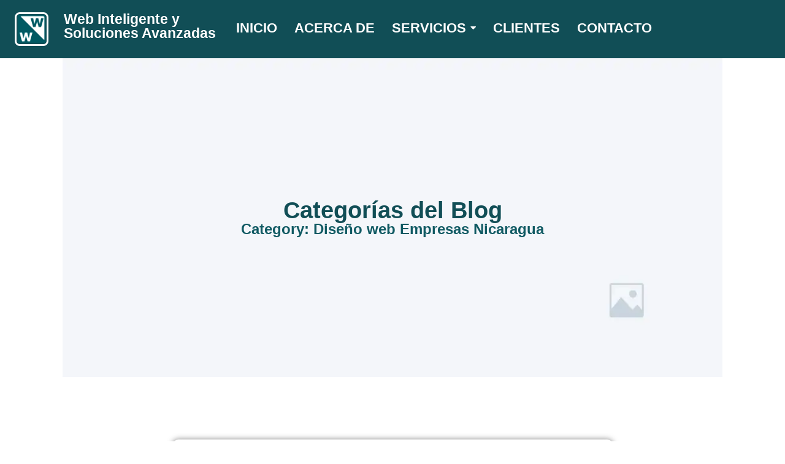

--- FILE ---
content_type: text/html; charset=UTF-8
request_url: https://winsaweb.com/es/category/diseno-web-nicaragua/diseno-web-empresas-nicaragua/
body_size: 12966
content:
<!doctype html>
<html lang="es-ES">
<head>
	<meta charset="UTF-8">
	<meta name="viewport" content="width=device-width, initial-scale=1">
	<link rel="profile" href="https://gmpg.org/xfn/11">
	<meta name='robots' content='index, follow, max-image-preview:large, max-snippet:-1, max-video-preview:-1' />
<link rel="alternate" href="https://winsaweb.com/category/diseno-web-nicaragua/diseno-web-empresas-nicaragua/" hreflang="en" />
<link rel="alternate" href="https://winsaweb.com/es/category/diseno-web-nicaragua/diseno-web-empresas-nicaragua/" hreflang="es" />

	
	<title>Diseño web Empresas Nicaragua Archives - WINSA Website Agency</title>
	<link rel="canonical" href="https://winsaweb.com/es/category/diseno-web-nicaragua/diseno-web-empresas-nicaragua/" />
	<meta property="og:locale" content="es_ES" />
	<meta property="og:locale:alternate" content="en_US" />
	<meta property="og:type" content="article" />
	<meta property="og:title" content="Diseño web Empresas Nicaragua Archives" />
	<meta property="og:description" content="Diseño web Empresas Nicaragua, páginas profesionales y de calidad." />
	<meta property="og:url" content="https://winsaweb.com/es/category/diseno-web-nicaragua/diseno-web-empresas-nicaragua/" />
	<meta property="og:site_name" content="WINSA Website Agency" />
	<meta property="og:image" content="https://winsaweb.com/wp-content/uploads/2024/04/WINSA-Web-Global-Agency.webp" />
	<meta property="og:image:width" content="1026" />
	<meta property="og:image:height" content="1283" />
	<meta property="og:image:type" content="image/webp" />
	<meta name="twitter:card" content="summary_large_image" />
	<script type="application/ld+json" class="yoast-schema-graph">{"@context":"https://schema.org","@graph":[{"@type":"CollectionPage","@id":"https://winsaweb.com/es/category/diseno-web-nicaragua/diseno-web-empresas-nicaragua/","url":"https://winsaweb.com/es/category/diseno-web-nicaragua/diseno-web-empresas-nicaragua/","name":"Diseño web Empresas Nicaragua Archives - WINSA Website Agency","isPartOf":{"@id":"https://winsaweb.com/es/agencia-de-servicios-de-sitios-web-digitales/#website"},"primaryImageOfPage":{"@id":"https://winsaweb.com/es/category/diseno-web-nicaragua/diseno-web-empresas-nicaragua/#primaryimage"},"image":{"@id":"https://winsaweb.com/es/category/diseno-web-nicaragua/diseno-web-empresas-nicaragua/#primaryimage"},"thumbnailUrl":"https://winsaweb.com/wp-content/uploads/2024/07/Agencia-de-Marketing-Digital-Nicaragua.webp","breadcrumb":{"@id":"https://winsaweb.com/es/category/diseno-web-nicaragua/diseno-web-empresas-nicaragua/#breadcrumb"},"inLanguage":"es"},{"@type":"ImageObject","inLanguage":"es","@id":"https://winsaweb.com/es/category/diseno-web-nicaragua/diseno-web-empresas-nicaragua/#primaryimage","url":"https://winsaweb.com/wp-content/uploads/2024/07/Agencia-de-Marketing-Digital-Nicaragua.webp","contentUrl":"https://winsaweb.com/wp-content/uploads/2024/07/Agencia-de-Marketing-Digital-Nicaragua.webp","width":1248,"height":702,"caption":"Agencia de Marketing Digital Nicaragua"},{"@type":"BreadcrumbList","@id":"https://winsaweb.com/es/category/diseno-web-nicaragua/diseno-web-empresas-nicaragua/#breadcrumb","itemListElement":[{"@type":"ListItem","position":1,"name":"Home","item":"https://winsaweb.com/es/agencia-de-servicios-de-sitios-web-digitales/"},{"@type":"ListItem","position":2,"name":"Diseño Web Nicaragua","item":"https://winsaweb.com/es/category/diseno-web-nicaragua/"},{"@type":"ListItem","position":3,"name":"Diseño web Empresas Nicaragua"}]},{"@type":"WebSite","@id":"https://winsaweb.com/es/agencia-de-servicios-de-sitios-web-digitales/#website","url":"https://winsaweb.com/es/agencia-de-servicios-de-sitios-web-digitales/","name":"WINSA Website Agency","description":"WINSA Website agency, SEO, Security, UX, quality, speed, 24/7 attention, we serve all kinds of projects, marketing, products and services. Leave everything in our hands.","publisher":{"@id":"https://winsaweb.com/es/agencia-de-servicios-de-sitios-web-digitales/#organization"},"alternateName":"Agencia de Diseño de Páginas Web WINSA","potentialAction":[{"@type":"SearchAction","target":{"@type":"EntryPoint","urlTemplate":"https://winsaweb.com/es/agencia-de-servicios-de-sitios-web-digitales/?s={search_term_string}"},"query-input":{"@type":"PropertyValueSpecification","valueRequired":true,"valueName":"search_term_string"}}],"inLanguage":"es"},{"@type":"Organization","@id":"https://winsaweb.com/es/agencia-de-servicios-de-sitios-web-digitales/#organization","name":"WINSA Website Agency","url":"https://winsaweb.com/es/agencia-de-servicios-de-sitios-web-digitales/","logo":{"@type":"ImageObject","inLanguage":"es","@id":"https://winsaweb.com/es/agencia-de-servicios-de-sitios-web-digitales/#/schema/logo/image/","url":"https://winsaweb.com/wp-content/uploads/2023/11/WINSA-Web-ico-55-55.png","contentUrl":"https://winsaweb.com/wp-content/uploads/2023/11/WINSA-Web-ico-55-55.png","width":55,"height":55,"caption":"WINSA Website Agency"},"image":{"@id":"https://winsaweb.com/es/agencia-de-servicios-de-sitios-web-digitales/#/schema/logo/image/"},"sameAs":["https://www.facebook.com/desarrollowebnicaragua"]}]}</script>
	


<style id='wp-img-auto-sizes-contain-inline-css'>
img:is([sizes=auto i],[sizes^="auto," i]){contain-intrinsic-size:3000px 1500px}
/*# sourceURL=wp-img-auto-sizes-contain-inline-css */
</style>
<style id='classic-theme-styles-inline-css'>
/*! This file is auto-generated */
.wp-block-button__link{color:#fff;background-color:#32373c;border-radius:9999px;box-shadow:none;text-decoration:none;padding:calc(.667em + 2px) calc(1.333em + 2px);font-size:1.125em}.wp-block-file__button{background:#32373c;color:#fff;text-decoration:none}
/*# sourceURL=/wp-includes/css/classic-themes.min.css */
</style>
<style id='global-styles-inline-css'>
:root{--wp--preset--aspect-ratio--square: 1;--wp--preset--aspect-ratio--4-3: 4/3;--wp--preset--aspect-ratio--3-4: 3/4;--wp--preset--aspect-ratio--3-2: 3/2;--wp--preset--aspect-ratio--2-3: 2/3;--wp--preset--aspect-ratio--16-9: 16/9;--wp--preset--aspect-ratio--9-16: 9/16;--wp--preset--color--black: #000000;--wp--preset--color--cyan-bluish-gray: #abb8c3;--wp--preset--color--white: #ffffff;--wp--preset--color--pale-pink: #f78da7;--wp--preset--color--vivid-red: #cf2e2e;--wp--preset--color--luminous-vivid-orange: #ff6900;--wp--preset--color--luminous-vivid-amber: #fcb900;--wp--preset--color--light-green-cyan: #7bdcb5;--wp--preset--color--vivid-green-cyan: #00d084;--wp--preset--color--pale-cyan-blue: #8ed1fc;--wp--preset--color--vivid-cyan-blue: #0693e3;--wp--preset--color--vivid-purple: #9b51e0;--wp--preset--gradient--vivid-cyan-blue-to-vivid-purple: linear-gradient(135deg,rgb(6,147,227) 0%,rgb(155,81,224) 100%);--wp--preset--gradient--light-green-cyan-to-vivid-green-cyan: linear-gradient(135deg,rgb(122,220,180) 0%,rgb(0,208,130) 100%);--wp--preset--gradient--luminous-vivid-amber-to-luminous-vivid-orange: linear-gradient(135deg,rgb(252,185,0) 0%,rgb(255,105,0) 100%);--wp--preset--gradient--luminous-vivid-orange-to-vivid-red: linear-gradient(135deg,rgb(255,105,0) 0%,rgb(207,46,46) 100%);--wp--preset--gradient--very-light-gray-to-cyan-bluish-gray: linear-gradient(135deg,rgb(238,238,238) 0%,rgb(169,184,195) 100%);--wp--preset--gradient--cool-to-warm-spectrum: linear-gradient(135deg,rgb(74,234,220) 0%,rgb(151,120,209) 20%,rgb(207,42,186) 40%,rgb(238,44,130) 60%,rgb(251,105,98) 80%,rgb(254,248,76) 100%);--wp--preset--gradient--blush-light-purple: linear-gradient(135deg,rgb(255,206,236) 0%,rgb(152,150,240) 100%);--wp--preset--gradient--blush-bordeaux: linear-gradient(135deg,rgb(254,205,165) 0%,rgb(254,45,45) 50%,rgb(107,0,62) 100%);--wp--preset--gradient--luminous-dusk: linear-gradient(135deg,rgb(255,203,112) 0%,rgb(199,81,192) 50%,rgb(65,88,208) 100%);--wp--preset--gradient--pale-ocean: linear-gradient(135deg,rgb(255,245,203) 0%,rgb(182,227,212) 50%,rgb(51,167,181) 100%);--wp--preset--gradient--electric-grass: linear-gradient(135deg,rgb(202,248,128) 0%,rgb(113,206,126) 100%);--wp--preset--gradient--midnight: linear-gradient(135deg,rgb(2,3,129) 0%,rgb(40,116,252) 100%);--wp--preset--font-size--small: 13px;--wp--preset--font-size--medium: 20px;--wp--preset--font-size--large: 36px;--wp--preset--font-size--x-large: 42px;--wp--preset--spacing--20: 0.44rem;--wp--preset--spacing--30: 0.67rem;--wp--preset--spacing--40: 1rem;--wp--preset--spacing--50: 1.5rem;--wp--preset--spacing--60: 2.25rem;--wp--preset--spacing--70: 3.38rem;--wp--preset--spacing--80: 5.06rem;--wp--preset--shadow--natural: 6px 6px 9px rgba(0, 0, 0, 0.2);--wp--preset--shadow--deep: 12px 12px 50px rgba(0, 0, 0, 0.4);--wp--preset--shadow--sharp: 6px 6px 0px rgba(0, 0, 0, 0.2);--wp--preset--shadow--outlined: 6px 6px 0px -3px rgb(255, 255, 255), 6px 6px rgb(0, 0, 0);--wp--preset--shadow--crisp: 6px 6px 0px rgb(0, 0, 0);}:where(.is-layout-flex){gap: 0.5em;}:where(.is-layout-grid){gap: 0.5em;}body .is-layout-flex{display: flex;}.is-layout-flex{flex-wrap: wrap;align-items: center;}.is-layout-flex > :is(*, div){margin: 0;}body .is-layout-grid{display: grid;}.is-layout-grid > :is(*, div){margin: 0;}:where(.wp-block-columns.is-layout-flex){gap: 2em;}:where(.wp-block-columns.is-layout-grid){gap: 2em;}:where(.wp-block-post-template.is-layout-flex){gap: 1.25em;}:where(.wp-block-post-template.is-layout-grid){gap: 1.25em;}.has-black-color{color: var(--wp--preset--color--black) !important;}.has-cyan-bluish-gray-color{color: var(--wp--preset--color--cyan-bluish-gray) !important;}.has-white-color{color: var(--wp--preset--color--white) !important;}.has-pale-pink-color{color: var(--wp--preset--color--pale-pink) !important;}.has-vivid-red-color{color: var(--wp--preset--color--vivid-red) !important;}.has-luminous-vivid-orange-color{color: var(--wp--preset--color--luminous-vivid-orange) !important;}.has-luminous-vivid-amber-color{color: var(--wp--preset--color--luminous-vivid-amber) !important;}.has-light-green-cyan-color{color: var(--wp--preset--color--light-green-cyan) !important;}.has-vivid-green-cyan-color{color: var(--wp--preset--color--vivid-green-cyan) !important;}.has-pale-cyan-blue-color{color: var(--wp--preset--color--pale-cyan-blue) !important;}.has-vivid-cyan-blue-color{color: var(--wp--preset--color--vivid-cyan-blue) !important;}.has-vivid-purple-color{color: var(--wp--preset--color--vivid-purple) !important;}.has-black-background-color{background-color: var(--wp--preset--color--black) !important;}.has-cyan-bluish-gray-background-color{background-color: var(--wp--preset--color--cyan-bluish-gray) !important;}.has-white-background-color{background-color: var(--wp--preset--color--white) !important;}.has-pale-pink-background-color{background-color: var(--wp--preset--color--pale-pink) !important;}.has-vivid-red-background-color{background-color: var(--wp--preset--color--vivid-red) !important;}.has-luminous-vivid-orange-background-color{background-color: var(--wp--preset--color--luminous-vivid-orange) !important;}.has-luminous-vivid-amber-background-color{background-color: var(--wp--preset--color--luminous-vivid-amber) !important;}.has-light-green-cyan-background-color{background-color: var(--wp--preset--color--light-green-cyan) !important;}.has-vivid-green-cyan-background-color{background-color: var(--wp--preset--color--vivid-green-cyan) !important;}.has-pale-cyan-blue-background-color{background-color: var(--wp--preset--color--pale-cyan-blue) !important;}.has-vivid-cyan-blue-background-color{background-color: var(--wp--preset--color--vivid-cyan-blue) !important;}.has-vivid-purple-background-color{background-color: var(--wp--preset--color--vivid-purple) !important;}.has-black-border-color{border-color: var(--wp--preset--color--black) !important;}.has-cyan-bluish-gray-border-color{border-color: var(--wp--preset--color--cyan-bluish-gray) !important;}.has-white-border-color{border-color: var(--wp--preset--color--white) !important;}.has-pale-pink-border-color{border-color: var(--wp--preset--color--pale-pink) !important;}.has-vivid-red-border-color{border-color: var(--wp--preset--color--vivid-red) !important;}.has-luminous-vivid-orange-border-color{border-color: var(--wp--preset--color--luminous-vivid-orange) !important;}.has-luminous-vivid-amber-border-color{border-color: var(--wp--preset--color--luminous-vivid-amber) !important;}.has-light-green-cyan-border-color{border-color: var(--wp--preset--color--light-green-cyan) !important;}.has-vivid-green-cyan-border-color{border-color: var(--wp--preset--color--vivid-green-cyan) !important;}.has-pale-cyan-blue-border-color{border-color: var(--wp--preset--color--pale-cyan-blue) !important;}.has-vivid-cyan-blue-border-color{border-color: var(--wp--preset--color--vivid-cyan-blue) !important;}.has-vivid-purple-border-color{border-color: var(--wp--preset--color--vivid-purple) !important;}.has-vivid-cyan-blue-to-vivid-purple-gradient-background{background: var(--wp--preset--gradient--vivid-cyan-blue-to-vivid-purple) !important;}.has-light-green-cyan-to-vivid-green-cyan-gradient-background{background: var(--wp--preset--gradient--light-green-cyan-to-vivid-green-cyan) !important;}.has-luminous-vivid-amber-to-luminous-vivid-orange-gradient-background{background: var(--wp--preset--gradient--luminous-vivid-amber-to-luminous-vivid-orange) !important;}.has-luminous-vivid-orange-to-vivid-red-gradient-background{background: var(--wp--preset--gradient--luminous-vivid-orange-to-vivid-red) !important;}.has-very-light-gray-to-cyan-bluish-gray-gradient-background{background: var(--wp--preset--gradient--very-light-gray-to-cyan-bluish-gray) !important;}.has-cool-to-warm-spectrum-gradient-background{background: var(--wp--preset--gradient--cool-to-warm-spectrum) !important;}.has-blush-light-purple-gradient-background{background: var(--wp--preset--gradient--blush-light-purple) !important;}.has-blush-bordeaux-gradient-background{background: var(--wp--preset--gradient--blush-bordeaux) !important;}.has-luminous-dusk-gradient-background{background: var(--wp--preset--gradient--luminous-dusk) !important;}.has-pale-ocean-gradient-background{background: var(--wp--preset--gradient--pale-ocean) !important;}.has-electric-grass-gradient-background{background: var(--wp--preset--gradient--electric-grass) !important;}.has-midnight-gradient-background{background: var(--wp--preset--gradient--midnight) !important;}.has-small-font-size{font-size: var(--wp--preset--font-size--small) !important;}.has-medium-font-size{font-size: var(--wp--preset--font-size--medium) !important;}.has-large-font-size{font-size: var(--wp--preset--font-size--large) !important;}.has-x-large-font-size{font-size: var(--wp--preset--font-size--x-large) !important;}
:where(.wp-block-post-template.is-layout-flex){gap: 1.25em;}:where(.wp-block-post-template.is-layout-grid){gap: 1.25em;}
:where(.wp-block-term-template.is-layout-flex){gap: 1.25em;}:where(.wp-block-term-template.is-layout-grid){gap: 1.25em;}
:where(.wp-block-columns.is-layout-flex){gap: 2em;}:where(.wp-block-columns.is-layout-grid){gap: 2em;}
:root :where(.wp-block-pullquote){font-size: 1.5em;line-height: 1.6;}
/*# sourceURL=global-styles-inline-css */
</style>
<link rel='stylesheet' id='wpo_min-header-0-css' href='https://winsaweb.com/wp-content/cache/asset-cleanup/css/item/1fb469961b4700aa377c13a9499a1929-vbc134c7a68f9ee2b39af09d737d9c394fb9b9d04.css' media='all' />

		
		
			<style>
				.e-con.e-parent:nth-of-type(n+4):not(.e-lazyloaded):not(.e-no-lazyload),
				.e-con.e-parent:nth-of-type(n+4):not(.e-lazyloaded):not(.e-no-lazyload) * {
					background-image: none !important;
				}
				@media screen and (max-height: 1024px) {
					.e-con.e-parent:nth-of-type(n+3):not(.e-lazyloaded):not(.e-no-lazyload),
					.e-con.e-parent:nth-of-type(n+3):not(.e-lazyloaded):not(.e-no-lazyload) * {
						background-image: none !important;
					}
				}
				@media screen and (max-height: 640px) {
					.e-con.e-parent:nth-of-type(n+2):not(.e-lazyloaded):not(.e-no-lazyload),
					.e-con.e-parent:nth-of-type(n+2):not(.e-lazyloaded):not(.e-no-lazyload) * {
						background-image: none !important;
					}
				}
			</style>
			<link rel="icon" href="https://winsaweb.com/wp-content/uploads/2023/11/cropped-ico-web-general-32x32.png" sizes="32x32" />
<link rel="icon" href="https://winsaweb.com/wp-content/uploads/2023/11/cropped-ico-web-general-192x192.png" sizes="192x192" />
<link rel="apple-touch-icon" href="https://winsaweb.com/wp-content/uploads/2023/11/cropped-ico-web-general-180x180.png" />
<meta name="msapplication-TileImage" content="https://winsaweb.com/wp-content/uploads/2023/11/cropped-ico-web-general-270x270.png" />
		<style id="wp-custom-css">
			

/** Start Block Kit CSS: 144-3-3a7d335f39a8579c20cdf02f8d462582 **/

.envato-block__preview{overflow: visible;}

/* Envato Kit 141 Custom Styles - Applied to the element under Advanced */

.elementor-headline-animation-type-drop-in .elementor-headline-dynamic-wrapper{
	text-align: center;
}
.envato-kit-141-top-0 h1,
.envato-kit-141-top-0 h2,
.envato-kit-141-top-0 h3,
.envato-kit-141-top-0 h4,
.envato-kit-141-top-0 h5,
.envato-kit-141-top-0 h6,
.envato-kit-141-top-0 p {
	margin-top: 0;
}

.envato-kit-141-newsletter-inline .elementor-field-textual.elementor-size-md {
	padding-left: 1.5rem;
	padding-right: 1.5rem;
}

.envato-kit-141-bottom-0 p {
	margin-bottom: 0;
}

.envato-kit-141-bottom-8 .elementor-price-list .elementor-price-list-item .elementor-price-list-header {
	margin-bottom: .5rem;
}

.envato-kit-141.elementor-widget-testimonial-carousel.elementor-pagination-type-bullets .swiper-container {
	padding-bottom: 52px;
}

.envato-kit-141-display-inline {
	display: inline-block;
}

.envato-kit-141 .elementor-slick-slider ul.slick-dots {
	bottom: -40px;
}

/** End Block Kit CSS: 144-3-3a7d335f39a8579c20cdf02f8d462582 **/



/** Start Block Kit CSS: 71-3-d415519effd9e11f35d2438c58ea7ebf **/

.envato-block__preview{overflow: visible;}

/** End Block Kit CSS: 71-3-d415519effd9e11f35d2438c58ea7ebf **/



/** Start Block Kit CSS: 69-3-4f8cfb8a1a68ec007f2be7a02bdeadd9 **/

.envato-kit-66-menu .e--pointer-framed .elementor-item:before{
	border-radius:1px;
}

.envato-kit-66-subscription-form .elementor-form-fields-wrapper{
	position:relative;
}

.envato-kit-66-subscription-form .elementor-form-fields-wrapper .elementor-field-type-submit{
	position:static;
}

.envato-kit-66-subscription-form .elementor-form-fields-wrapper .elementor-field-type-submit button{
	position: absolute;
    top: 50%;
    right: 6px;
    transform: translate(0, -50%);
		-moz-transform: translate(0, -50%);
		-webmit-transform: translate(0, -50%);
}

.envato-kit-66-testi-slider .elementor-testimonial__footer{
	margin-top: -60px !important;
	z-index: 99;
  position: relative;
}

.envato-kit-66-featured-slider .elementor-slides .slick-prev{
	width:50px;
	height:50px;
	background-color:#ffffff !important;
	transform:rotate(45deg);
	-moz-transform:rotate(45deg);
	-webkit-transform:rotate(45deg);
	left:-25px !important;
	-webkit-box-shadow: 0px 1px 2px 1px rgba(0,0,0,0.32);
	-moz-box-shadow: 0px 1px 2px 1px rgba(0,0,0,0.32);
	box-shadow: 0px 1px 2px 1px rgba(0,0,0,0.32);
}

.envato-kit-66-featured-slider .elementor-slides .slick-prev:before{
	display:block;
	margin-top:0px;
	margin-left:0px;
	transform:rotate(-45deg);
	-moz-transform:rotate(-45deg);
	-webkit-transform:rotate(-45deg);
}

.envato-kit-66-featured-slider .elementor-slides .slick-next{
	width:50px;
	height:50px;
	background-color:#ffffff !important;
	transform:rotate(45deg);
	-moz-transform:rotate(45deg);
	-webkit-transform:rotate(45deg);
	right:-25px !important;
	-webkit-box-shadow: 0px 1px 2px 1px rgba(0,0,0,0.32);
	-moz-box-shadow: 0px 1px 2px 1px rgba(0,0,0,0.32);
	box-shadow: 0px 1px 2px 1px rgba(0,0,0,0.32);
}

.envato-kit-66-featured-slider .elementor-slides .slick-next:before{
	display:block;
	margin-top:-5px;
	margin-right:-5px;
	transform:rotate(-45deg);
	-moz-transform:rotate(-45deg);
	-webkit-transform:rotate(-45deg);
}

.envato-kit-66-orangetext{
	color:#f4511e;
}

.envato-kit-66-countdown .elementor-countdown-label{
	display:inline-block !important;
	border:2px solid rgba(255,255,255,0.2);
	padding:9px 20px;
}

/** End Block Kit CSS: 69-3-4f8cfb8a1a68ec007f2be7a02bdeadd9 **/



/** Start Block Kit CSS: 136-3-fc37602abad173a9d9d95d89bbe6bb80 **/

.envato-block__preview{overflow: visible !important;}

/** End Block Kit CSS: 136-3-fc37602abad173a9d9d95d89bbe6bb80 **/



/** Start Block Kit CSS: 141-3-1d55f1e76be9fb1a8d9de88accbe962f **/

.envato-kit-138-bracket .elementor-widget-container > *:before{
	content:"[";
	color:#ffab00;
	display:inline-block;
	margin-right:4px;
	line-height:1em;
	position:relative;
	top:-1px;
}

.envato-kit-138-bracket .elementor-widget-container > *:after{
	content:"]";
	color:#ffab00;
	display:inline-block;
	margin-left:4px;
	line-height:1em;
	position:relative;
	top:-1px;
}

/** End Block Kit CSS: 141-3-1d55f1e76be9fb1a8d9de88accbe962f **/

		</style>
		<style id="wpr_lightbox_styles">
				.lg-backdrop {
					background-color: rgba(0,0,0,0.6) !important;
				}
				.lg-toolbar,
				.lg-dropdown {
					background-color: rgba(0,0,0,0.8) !important;
				}
				.lg-dropdown:after {
					border-bottom-color: rgba(0,0,0,0.8) !important;
				}
				.lg-sub-html {
					background-color: rgba(0,0,0,0.8) !important;
				}
				.lg-thumb-outer,
				.lg-progress-bar {
					background-color: #444444 !important;
				}
				.lg-progress {
					background-color: #a90707 !important;
				}
				.lg-icon {
					color: #efefef !important;
					font-size: 20px !important;
				}
				.lg-icon.lg-toogle-thumb {
					font-size: 24px !important;
				}
				.lg-icon:hover,
				.lg-dropdown-text:hover {
					color: #ffffff !important;
				}
				.lg-sub-html,
				.lg-dropdown-text {
					color: #efefef !important;
					font-size: 14px !important;
				}
				#lg-counter {
					color: #efefef !important;
					font-size: 14px !important;
				}
				.lg-prev,
				.lg-next {
					font-size: 35px !important;
				}

				/* Defaults */
				.lg-icon {
				background-color: transparent !important;
				}

				#lg-counter {
				opacity: 0.9;
				}

				.lg-thumb-outer {
				padding: 0 10px;
				}

				.lg-thumb-item {
				border-radius: 0 !important;
				border: none !important;
				opacity: 0.5;
				}

				.lg-thumb-item.active {
					opacity: 1;
				}
	         </style></head>
<body class="archive category category-diseno-web-empresas-nicaragua category-141 wp-custom-logo wp-theme-hello-elementor elementor-page-6943 elementor-default elementor-template-full-width elementor-kit-1527">
<script type="text/javascript">
				(function(c,l,a,r,i,t,y){
					c[a]=c[a]||function(){(c[a].q=c[a].q||[]).push(arguments)};t=l.createElement(r);t.async=1;
					t.src="https://www.clarity.ms/tag/"+i+"?ref=wordpress";y=l.getElementsByTagName(r)[0];y.parentNode.insertBefore(t,y);
				})(window, document, "clarity", "script", "uvph1haopw");
		</script>




		<header data-elementor-type="header" data-elementor-id="1536" class="elementor elementor-1536 elementor-location-header" data-elementor-post-type="elementor_library">
			<div class="elementor-element elementor-element-ef00293 e-con-full elementor-hidden-tablet elementor-hidden-mobile elementor-hidden-desktop e-flex wpr-particle-no wpr-jarallax-no wpr-parallax-no wpr-sticky-section-no e-con e-parent" data-id="ef00293" data-element_type="container" data-settings="{&quot;background_background&quot;:&quot;classic&quot;}">
		<div class="elementor-element elementor-element-005069d e-con-full e-flex wpr-particle-no wpr-jarallax-no wpr-parallax-no wpr-sticky-section-no e-con e-child" data-id="005069d" data-element_type="container">
				<div class="elementor-element elementor-element-64621cc elementor-widget elementor-widget-theme-site-logo elementor-widget-image" data-id="64621cc" data-element_type="widget" data-widget_type="theme-site-logo.default">
				<div class="elementor-widget-container">
											<a href="https://winsaweb.com">
			<img width="55" height="55" src="https://winsaweb.com/wp-content/uploads/2023/11/WINSA-Web-ico-55-55.png" class="attachment-full size-full wp-image-106" alt="WINSA Web Logo" />				</a>
											</div>
				</div>
				</div>
		<div class="elementor-element elementor-element-02823fd e-con-full e-flex wpr-particle-no wpr-jarallax-no wpr-parallax-no wpr-sticky-section-no e-con e-child" data-id="02823fd" data-element_type="container">
				<div class="elementor-element elementor-element-f2c516b elementor-widget__width-initial elementor-widget elementor-widget-heading" data-id="f2c516b" data-element_type="widget" data-widget_type="heading.default">
				<div class="elementor-widget-container">
					<h2 class="elementor-heading-title elementor-size-default">Web Inteligente y Soluciones Avanzadas</h2>				</div>
				</div>
				</div>
		<div class="elementor-element elementor-element-f3b577e e-con-full e-flex wpr-particle-no wpr-jarallax-no wpr-parallax-no wpr-sticky-section-no e-con e-child" data-id="f3b577e" data-element_type="container">
				<div class="elementor-element elementor-element-165f8be elementor-nav-menu__align-end elementor-nav-menu--dropdown-tablet elementor-nav-menu__text-align-aside elementor-nav-menu--toggle elementor-nav-menu--burger elementor-widget elementor-widget-nav-menu" data-id="165f8be" data-element_type="widget" data-settings="{&quot;layout&quot;:&quot;horizontal&quot;,&quot;submenu_icon&quot;:{&quot;value&quot;:&quot;&lt;i class=\&quot;fas fa-caret-down\&quot; aria-hidden=\&quot;true\&quot;&gt;&lt;\/i&gt;&quot;,&quot;library&quot;:&quot;fa-solid&quot;},&quot;toggle&quot;:&quot;burger&quot;}" data-widget_type="nav-menu.default">
				<div class="elementor-widget-container">
								<nav aria-label="Menu" class="elementor-nav-menu--main elementor-nav-menu__container elementor-nav-menu--layout-horizontal e--pointer-underline e--animation-fade">
				<ul id="menu-1-165f8be" class="elementor-nav-menu"><li class="menu-item menu-item-type-custom menu-item-object-custom menu-item-5654"><a href="https://winsaweb.com/es" class="elementor-item">INICIO</a></li>
<li class="menu-item menu-item-type-post_type menu-item-object-page menu-item-8499"><a href="https://winsaweb.com/es/acerca-de-winsa-web/" class="elementor-item">ACERCA DE</a></li>
<li class="menu-item menu-item-type-post_type menu-item-object-page menu-item-has-children menu-item-5651"><a href="https://winsaweb.com/es/servicios-winsa-web/" class="elementor-item">SERVICIOS</a>
<ul class="sub-menu elementor-nav-menu--dropdown">
	<li class="menu-item menu-item-type-custom menu-item-object-custom menu-item-has-children menu-item-6894"><a href="#" class="elementor-sub-item elementor-item-anchor">Costa Rica</a>
	<ul class="sub-menu elementor-nav-menu--dropdown">
		<li class="menu-item menu-item-type-post_type menu-item-object-page menu-item-8143"><a href="https://winsaweb.com/es/servicios-web-en-costa-rica/agencia-seo-en-costa-rica/" class="elementor-sub-item">Agencia SEO</a></li>
		<li class="menu-item menu-item-type-post_type menu-item-object-page menu-item-9147"><a href="https://winsaweb.com/es/servicios-web-en-costa-rica/agencia-de-diseno-de-paginas-web/" class="elementor-sub-item">Diseño Web</a></li>
	</ul>
</li>
	<li class="menu-item menu-item-type-custom menu-item-object-custom menu-item-has-children menu-item-6896"><a href="#" class="elementor-sub-item elementor-item-anchor">Canadá</a>
	<ul class="sub-menu elementor-nav-menu--dropdown">
		<li class="menu-item menu-item-type-post_type menu-item-object-page menu-item-6899"><a href="https://winsaweb.com/es/contacto-winsa-nicaragua/" class="elementor-sub-item">Contacto WINSA Web</a></li>
	</ul>
</li>
	<li class="menu-item menu-item-type-custom menu-item-object-custom menu-item-has-children menu-item-6895"><a href="#" class="elementor-sub-item elementor-item-anchor">Remoto</a>
	<ul class="sub-menu elementor-nav-menu--dropdown">
		<li class="menu-item menu-item-type-post_type menu-item-object-page menu-item-6900"><a href="https://winsaweb.com/es/contacto-winsa-nicaragua/" class="elementor-sub-item">Contacto WINSA Web</a></li>
	</ul>
</li>
	<li class="menu-item menu-item-type-custom menu-item-object-custom menu-item-has-children menu-item-6893"><a href="#" class="elementor-sub-item elementor-item-anchor">Nicaragua</a>
	<ul class="sub-menu elementor-nav-menu--dropdown">
		<li class="menu-item menu-item-type-post_type menu-item-object-page menu-item-5659"><a href="https://winsaweb.com/es/servicios-web-en-nicaragua/diseno-web-nicaragua/" class="elementor-sub-item">Diseño Web</a></li>
		<li class="menu-item menu-item-type-post_type menu-item-object-post menu-item-6898"><a href="https://winsaweb.com/es/agencia-de-marketing-digital-nicaragua/" class="elementor-sub-item">Marketing Digital</a></li>
		<li class="menu-item menu-item-type-post_type menu-item-object-post menu-item-7276"><a href="https://winsaweb.com/es/empresa-de-call-center-en-nicaragua/" class="elementor-sub-item">Call Centers</a></li>
		<li class="menu-item menu-item-type-post_type menu-item-object-page menu-item-6148"><a href="https://winsaweb.com/es/camaras-de-seguridad-nicaragua-winsa/" class="elementor-sub-item">Camaras de Seguridad</a></li>
	</ul>
</li>
</ul>
</li>
<li class="menu-item menu-item-type-post_type menu-item-object-page menu-item-5908"><a href="https://winsaweb.com/es/clientes-y-proyectos-winsa/" class="elementor-item">CLIENTES</a></li>
<li class="menu-item menu-item-type-post_type menu-item-object-page menu-item-8144"><a href="https://winsaweb.com/es/contacto-winsa-nicaragua/" class="elementor-item">CONTACTO</a></li>
</ul>			</nav>
					<div class="elementor-menu-toggle" role="button" tabindex="0" aria-label="Menu Toggle" aria-expanded="false">
			<i aria-hidden="true" role="presentation" class="elementor-menu-toggle__icon--open eicon-menu-bar"></i><i aria-hidden="true" role="presentation" class="elementor-menu-toggle__icon--close eicon-close"></i>		</div>
					<nav class="elementor-nav-menu--dropdown elementor-nav-menu__container" aria-hidden="true">
				<ul id="menu-2-165f8be" class="elementor-nav-menu"><li class="menu-item menu-item-type-custom menu-item-object-custom menu-item-5654"><a href="https://winsaweb.com/es" class="elementor-item" tabindex="-1">INICIO</a></li>
<li class="menu-item menu-item-type-post_type menu-item-object-page menu-item-8499"><a href="https://winsaweb.com/es/acerca-de-winsa-web/" class="elementor-item" tabindex="-1">ACERCA DE</a></li>
<li class="menu-item menu-item-type-post_type menu-item-object-page menu-item-has-children menu-item-5651"><a href="https://winsaweb.com/es/servicios-winsa-web/" class="elementor-item" tabindex="-1">SERVICIOS</a>
<ul class="sub-menu elementor-nav-menu--dropdown">
	<li class="menu-item menu-item-type-custom menu-item-object-custom menu-item-has-children menu-item-6894"><a href="#" class="elementor-sub-item elementor-item-anchor" tabindex="-1">Costa Rica</a>
	<ul class="sub-menu elementor-nav-menu--dropdown">
		<li class="menu-item menu-item-type-post_type menu-item-object-page menu-item-8143"><a href="https://winsaweb.com/es/servicios-web-en-costa-rica/agencia-seo-en-costa-rica/" class="elementor-sub-item" tabindex="-1">Agencia SEO</a></li>
		<li class="menu-item menu-item-type-post_type menu-item-object-page menu-item-9147"><a href="https://winsaweb.com/es/servicios-web-en-costa-rica/agencia-de-diseno-de-paginas-web/" class="elementor-sub-item" tabindex="-1">Diseño Web</a></li>
	</ul>
</li>
	<li class="menu-item menu-item-type-custom menu-item-object-custom menu-item-has-children menu-item-6896"><a href="#" class="elementor-sub-item elementor-item-anchor" tabindex="-1">Canadá</a>
	<ul class="sub-menu elementor-nav-menu--dropdown">
		<li class="menu-item menu-item-type-post_type menu-item-object-page menu-item-6899"><a href="https://winsaweb.com/es/contacto-winsa-nicaragua/" class="elementor-sub-item" tabindex="-1">Contacto WINSA Web</a></li>
	</ul>
</li>
	<li class="menu-item menu-item-type-custom menu-item-object-custom menu-item-has-children menu-item-6895"><a href="#" class="elementor-sub-item elementor-item-anchor" tabindex="-1">Remoto</a>
	<ul class="sub-menu elementor-nav-menu--dropdown">
		<li class="menu-item menu-item-type-post_type menu-item-object-page menu-item-6900"><a href="https://winsaweb.com/es/contacto-winsa-nicaragua/" class="elementor-sub-item" tabindex="-1">Contacto WINSA Web</a></li>
	</ul>
</li>
	<li class="menu-item menu-item-type-custom menu-item-object-custom menu-item-has-children menu-item-6893"><a href="#" class="elementor-sub-item elementor-item-anchor" tabindex="-1">Nicaragua</a>
	<ul class="sub-menu elementor-nav-menu--dropdown">
		<li class="menu-item menu-item-type-post_type menu-item-object-page menu-item-5659"><a href="https://winsaweb.com/es/servicios-web-en-nicaragua/diseno-web-nicaragua/" class="elementor-sub-item" tabindex="-1">Diseño Web</a></li>
		<li class="menu-item menu-item-type-post_type menu-item-object-post menu-item-6898"><a href="https://winsaweb.com/es/agencia-de-marketing-digital-nicaragua/" class="elementor-sub-item" tabindex="-1">Marketing Digital</a></li>
		<li class="menu-item menu-item-type-post_type menu-item-object-post menu-item-7276"><a href="https://winsaweb.com/es/empresa-de-call-center-en-nicaragua/" class="elementor-sub-item" tabindex="-1">Call Centers</a></li>
		<li class="menu-item menu-item-type-post_type menu-item-object-page menu-item-6148"><a href="https://winsaweb.com/es/camaras-de-seguridad-nicaragua-winsa/" class="elementor-sub-item" tabindex="-1">Camaras de Seguridad</a></li>
	</ul>
</li>
</ul>
</li>
<li class="menu-item menu-item-type-post_type menu-item-object-page menu-item-5908"><a href="https://winsaweb.com/es/clientes-y-proyectos-winsa/" class="elementor-item" tabindex="-1">CLIENTES</a></li>
<li class="menu-item menu-item-type-post_type menu-item-object-page menu-item-8144"><a href="https://winsaweb.com/es/contacto-winsa-nicaragua/" class="elementor-item" tabindex="-1">CONTACTO</a></li>
</ul>			</nav>
						</div>
				</div>
				</div>
				</div>
		<div class="elementor-element elementor-element-6e8c38e e-con-full e-flex wpr-particle-no wpr-jarallax-no wpr-parallax-no wpr-sticky-section-no e-con e-parent" data-id="6e8c38e" data-element_type="container" data-settings="{&quot;background_background&quot;:&quot;classic&quot;}">
		<div class="elementor-element elementor-element-4315b0d e-con-full e-flex wpr-particle-no wpr-jarallax-no wpr-parallax-no wpr-sticky-section-no e-con e-child" data-id="4315b0d" data-element_type="container">
				<div class="elementor-element elementor-element-ac05f30 elementor-widget elementor-widget-theme-site-logo elementor-widget-image" data-id="ac05f30" data-element_type="widget" data-widget_type="theme-site-logo.default">
				<div class="elementor-widget-container">
											<a href="https://winsaweb.com">
			<img width="55" height="55" src="https://winsaweb.com/wp-content/uploads/2023/11/WINSA-Web-ico-55-55.png" class="attachment-full size-full wp-image-106" alt="WINSA Web Logo" />				</a>
											</div>
				</div>
				</div>
		<div class="elementor-element elementor-element-a644589 e-con-full e-flex wpr-particle-no wpr-jarallax-no wpr-parallax-no wpr-sticky-section-no e-con e-child" data-id="a644589" data-element_type="container">
				<div class="elementor-element elementor-element-50e982b elementor-widget__width-initial elementor-widget elementor-widget-heading" data-id="50e982b" data-element_type="widget" data-widget_type="heading.default">
				<div class="elementor-widget-container">
					<h2 class="elementor-heading-title elementor-size-default">Web Inteligente y Soluciones Avanzadas</h2>				</div>
				</div>
				</div>
		<div class="elementor-element elementor-element-a889c8b e-con-full e-flex wpr-particle-no wpr-jarallax-no wpr-parallax-no wpr-sticky-section-no e-con e-child" data-id="a889c8b" data-element_type="container">
				<div class="elementor-element elementor-element-ca37ca2 wpr-main-menu-align-left wpr-main-menu-align--tabletleft wpr-main-menu-align--mobileleft wpr-pointer-underline wpr-pointer-line-fx wpr-pointer-fx-fade wpr-sub-icon-caret-down wpr-sub-menu-fx-fade wpr-nav-menu-bp-tablet wpr-mobile-menu-display-dropdown wpr-mobile-menu-full-width wpr-mobile-toggle-v1 wpr-sub-divider-yes wpr-mobile-divider-yes elementor-widget elementor-widget-wpr-mega-menu" data-id="ca37ca2" data-element_type="widget" data-settings="{&quot;menu_layout&quot;:&quot;horizontal&quot;}" data-widget_type="wpr-mega-menu.default">
				<div class="elementor-widget-container">
					<nav class="wpr-nav-menu-container wpr-mega-menu-container wpr-nav-menu-horizontal" data-trigger="hover"><ul id="menu-1-ca37ca2" class="wpr-nav-menu wpr-mega-menu"><li class="menu-item menu-item-type-custom menu-item-object-custom menu-item-5654"><a href="https://winsaweb.com/es" class="wpr-menu-item wpr-pointer-item"><span>INICIO</span></a></li>
<li class="menu-item menu-item-type-post_type menu-item-object-page menu-item-8499"><a href="https://winsaweb.com/es/acerca-de-winsa-web/" class="wpr-menu-item wpr-pointer-item"><span>ACERCA DE</span></a></li>
<li class="menu-item menu-item-type-post_type menu-item-object-page menu-item-has-children menu-item-5651"><a href="https://winsaweb.com/es/servicios-winsa-web/" class="wpr-menu-item wpr-pointer-item"><span>SERVICIOS</span><i class="wpr-sub-icon fas" aria-hidden="true"></i></a>
<ul  class="sub-menu wpr-sub-menu">
	<li class="menu-item menu-item-type-custom menu-item-object-custom menu-item-has-children menu-item-6894"><a href="#" class="wpr-sub-menu-item"><span>Costa Rica</span><i class="wpr-sub-icon fas wpr-sub-icon-rotate" aria-hidden="true"></i></a>
	<ul  class="sub-menu wpr-sub-menu">
		<li class="menu-item menu-item-type-post_type menu-item-object-page menu-item-8143"><a href="https://winsaweb.com/es/servicios-web-en-costa-rica/agencia-seo-en-costa-rica/" class="wpr-sub-menu-item"><span>Agencia SEO</span></a>		<li class="menu-item menu-item-type-post_type menu-item-object-page menu-item-9147"><a href="https://winsaweb.com/es/servicios-web-en-costa-rica/agencia-de-diseno-de-paginas-web/" class="wpr-sub-menu-item"><span>Diseño Web</span></a>	</ul>
	<li class="menu-item menu-item-type-custom menu-item-object-custom menu-item-has-children menu-item-6896"><a href="#" class="wpr-sub-menu-item"><span>Canadá</span><i class="wpr-sub-icon fas wpr-sub-icon-rotate" aria-hidden="true"></i></a>
	<ul  class="sub-menu wpr-sub-menu">
		<li class="menu-item menu-item-type-post_type menu-item-object-page menu-item-6899"><a href="https://winsaweb.com/es/contacto-winsa-nicaragua/" class="wpr-sub-menu-item"><span>Contacto WINSA Web</span></a>	</ul>
	<li class="menu-item menu-item-type-custom menu-item-object-custom menu-item-has-children menu-item-6895"><a href="#" class="wpr-sub-menu-item"><span>Remoto</span><i class="wpr-sub-icon fas wpr-sub-icon-rotate" aria-hidden="true"></i></a>
	<ul  class="sub-menu wpr-sub-menu">
		<li class="menu-item menu-item-type-post_type menu-item-object-page menu-item-6900"><a href="https://winsaweb.com/es/contacto-winsa-nicaragua/" class="wpr-sub-menu-item"><span>Contacto WINSA Web</span></a>	</ul>
	<li class="menu-item menu-item-type-custom menu-item-object-custom menu-item-has-children menu-item-6893"><a href="#" class="wpr-sub-menu-item"><span>Nicaragua</span><i class="wpr-sub-icon fas wpr-sub-icon-rotate" aria-hidden="true"></i></a>
	<ul  class="sub-menu wpr-sub-menu">
		<li class="menu-item menu-item-type-post_type menu-item-object-page menu-item-5659"><a href="https://winsaweb.com/es/servicios-web-en-nicaragua/diseno-web-nicaragua/" class="wpr-sub-menu-item"><span>Diseño Web</span></a>		<li class="menu-item menu-item-type-post_type menu-item-object-post menu-item-6898"><a href="https://winsaweb.com/es/agencia-de-marketing-digital-nicaragua/" class="wpr-sub-menu-item"><span>Marketing Digital</span></a>		<li class="menu-item menu-item-type-post_type menu-item-object-post menu-item-7276"><a href="https://winsaweb.com/es/empresa-de-call-center-en-nicaragua/" class="wpr-sub-menu-item"><span>Call Centers</span></a>		<li class="menu-item menu-item-type-post_type menu-item-object-page menu-item-6148"><a href="https://winsaweb.com/es/camaras-de-seguridad-nicaragua-winsa/" class="wpr-sub-menu-item"><span>Camaras de Seguridad</span></a>	</ul>
</ul>
</li>
<li class="menu-item menu-item-type-post_type menu-item-object-page menu-item-5908"><a href="https://winsaweb.com/es/clientes-y-proyectos-winsa/" class="wpr-menu-item wpr-pointer-item"><span>CLIENTES</span></a></li>
<li class="menu-item menu-item-type-post_type menu-item-object-page menu-item-8144"><a href="https://winsaweb.com/es/contacto-winsa-nicaragua/" class="wpr-menu-item wpr-pointer-item"><span>CONTACTO</span></a></li>
</ul></nav><nav class="wpr-mobile-nav-menu-container"><div class="wpr-mobile-toggle-wrap"><div class="wpr-mobile-toggle"><span class="wpr-mobile-toggle-line"></span><span class="wpr-mobile-toggle-line"></span><span class="wpr-mobile-toggle-line"></span></div></div><div class="wpr-mobile-mega-menu-wrap wpr-anim-timing-" toggle-backface=""><ul id="mobile-menu-2-ca37ca2" class="wpr-mobile-nav-menu wpr-mobile-mega-menu"><li class="menu-item menu-item-type-custom menu-item-object-custom menu-item-5654"><a href="https://winsaweb.com/es" class="wpr-mobile-menu-item">INICIO</a></li>
<li class="menu-item menu-item-type-post_type menu-item-object-page menu-item-8499"><a href="https://winsaweb.com/es/acerca-de-winsa-web/" class="wpr-mobile-menu-item">ACERCA DE</a></li>
<li class="menu-item menu-item-type-post_type menu-item-object-page menu-item-has-children menu-item-5651"><a href="https://winsaweb.com/es/servicios-winsa-web/" class="wpr-mobile-menu-item">SERVICIOS<i class="wpr-mobile-sub-icon"></i></a>
<ul  class="sub-menu wpr-mobile-sub-menu">
<li class="wpr-menu-offcanvas-back-wrap"><div class="wpr-menu-offcanvas-back"><svg version="1.1" xmlns="http://www.w3.org/2000/svg" xmlns:xlink="http://www.w3.org/1999/xlink" x="0px" y="0px" viewBox="0 0 499.6 320.6" style="enable-background:new 0 0 499.6 320.6;" xml:space="preserve"><g><path class="st0" d="M499.6,159.3c0.3,7-2.4,13.2-7,17.9c-4.3,4.3-10.4,7-16.9,7H81.6l95.6,95.6c9.3,9.3,9.3,24.4,0,33.8c-4.6,4.6-10.8,7-16.9,7c-6.1,0-12.3-2.4-16.9-7L6.9,177.2c-9.3-9.3-9.3-24.4,0-33.8l16.9-16.9l0,0L143.3,6.9c9.3-9.3,24.4-9.3,33.8,0c4.6,4.6,7,10.8,7,16.9s-2.4,12.3-7,16.9l-95.6,95.6h393.7C488.3,136.3,499.1,146.4,499.6,159.3z"/></g></svg></div></li>	<li class="menu-item menu-item-type-custom menu-item-object-custom menu-item-has-children menu-item-6894"><a href="#" class="wpr-mobile-sub-menu-item">Costa Rica<i class="wpr-mobile-sub-icon"></i></a>
	<ul  class="sub-menu wpr-mobile-sub-menu">
		<li class="menu-item menu-item-type-post_type menu-item-object-page menu-item-8143"><a href="https://winsaweb.com/es/servicios-web-en-costa-rica/agencia-seo-en-costa-rica/" class="wpr-mobile-sub-menu-item">Agencia SEO</a>		<li class="menu-item menu-item-type-post_type menu-item-object-page menu-item-9147"><a href="https://winsaweb.com/es/servicios-web-en-costa-rica/agencia-de-diseno-de-paginas-web/" class="wpr-mobile-sub-menu-item">Diseño Web</a>	</ul>
	<li class="menu-item menu-item-type-custom menu-item-object-custom menu-item-has-children menu-item-6896"><a href="#" class="wpr-mobile-sub-menu-item">Canadá<i class="wpr-mobile-sub-icon"></i></a>
	<ul  class="sub-menu wpr-mobile-sub-menu">
		<li class="menu-item menu-item-type-post_type menu-item-object-page menu-item-6899"><a href="https://winsaweb.com/es/contacto-winsa-nicaragua/" class="wpr-mobile-sub-menu-item">Contacto WINSA Web</a>	</ul>
	<li class="menu-item menu-item-type-custom menu-item-object-custom menu-item-has-children menu-item-6895"><a href="#" class="wpr-mobile-sub-menu-item">Remoto<i class="wpr-mobile-sub-icon"></i></a>
	<ul  class="sub-menu wpr-mobile-sub-menu">
		<li class="menu-item menu-item-type-post_type menu-item-object-page menu-item-6900"><a href="https://winsaweb.com/es/contacto-winsa-nicaragua/" class="wpr-mobile-sub-menu-item">Contacto WINSA Web</a>	</ul>
	<li class="menu-item menu-item-type-custom menu-item-object-custom menu-item-has-children menu-item-6893"><a href="#" class="wpr-mobile-sub-menu-item">Nicaragua<i class="wpr-mobile-sub-icon"></i></a>
	<ul  class="sub-menu wpr-mobile-sub-menu">
		<li class="menu-item menu-item-type-post_type menu-item-object-page menu-item-5659"><a href="https://winsaweb.com/es/servicios-web-en-nicaragua/diseno-web-nicaragua/" class="wpr-mobile-sub-menu-item">Diseño Web</a>		<li class="menu-item menu-item-type-post_type menu-item-object-post menu-item-6898"><a href="https://winsaweb.com/es/agencia-de-marketing-digital-nicaragua/" class="wpr-mobile-sub-menu-item">Marketing Digital</a>		<li class="menu-item menu-item-type-post_type menu-item-object-post menu-item-7276"><a href="https://winsaweb.com/es/empresa-de-call-center-en-nicaragua/" class="wpr-mobile-sub-menu-item">Call Centers</a>		<li class="menu-item menu-item-type-post_type menu-item-object-page menu-item-6148"><a href="https://winsaweb.com/es/camaras-de-seguridad-nicaragua-winsa/" class="wpr-mobile-sub-menu-item">Camaras de Seguridad</a>	</ul>
</ul>
</li>
<li class="menu-item menu-item-type-post_type menu-item-object-page menu-item-5908"><a href="https://winsaweb.com/es/clientes-y-proyectos-winsa/" class="wpr-mobile-menu-item">CLIENTES</a></li>
<li class="menu-item menu-item-type-post_type menu-item-object-page menu-item-8144"><a href="https://winsaweb.com/es/contacto-winsa-nicaragua/" class="wpr-mobile-menu-item">CONTACTO</a></li>
</ul></div></nav>				</div>
				</div>
				</div>
				</div>
				</header>
				<footer data-elementor-type="archive" data-elementor-id="6943" class="elementor elementor-6943 elementor-location-archive" data-elementor-post-type="elementor_library">
			<div class="elementor-element elementor-element-1577db77 e-flex e-con-boxed wpr-particle-no wpr-jarallax-no wpr-parallax-no wpr-sticky-section-no e-con e-parent" data-id="1577db77" data-element_type="container">
					<div class="e-con-inner">
		<div class="elementor-element elementor-element-755d3151 e-flex e-con-boxed wpr-particle-no wpr-jarallax-no wpr-parallax-no wpr-sticky-section-no e-con e-child" data-id="755d3151" data-element_type="container" data-settings="{&quot;background_background&quot;:&quot;classic&quot;}">
					<div class="e-con-inner">
				<div class="elementor-element elementor-element-1f14af05 elementor-widget elementor-widget-heading" data-id="1f14af05" data-element_type="widget" data-widget_type="heading.default">
				<div class="elementor-widget-container">
					<h1 class="elementor-heading-title elementor-size-default">Categorías del Blog</h1>				</div>
				</div>
				<div class="elementor-element elementor-element-79ab961 elementor-widget elementor-widget-theme-archive-title elementor-page-title elementor-widget-heading" data-id="79ab961" data-element_type="widget" data-widget_type="theme-archive-title.default">
				<div class="elementor-widget-container">
					<h1 class="elementor-heading-title elementor-size-default">Category: Diseño web Empresas Nicaragua</h1>				</div>
				</div>
					</div>
				</div>
					</div>
				</div>
		<div class="elementor-element elementor-element-3c35eac7 e-flex e-con-boxed wpr-particle-no wpr-jarallax-no wpr-parallax-no wpr-sticky-section-no e-con e-parent" data-id="3c35eac7" data-element_type="container">
					<div class="e-con-inner">
				<div class="elementor-element elementor-element-b4e839d elementor-posts--align-center elementor-grid-3 elementor-grid-tablet-2 elementor-grid-mobile-1 elementor-posts--thumbnail-top elementor-widget elementor-widget-archive-posts" data-id="b4e839d" data-element_type="widget" data-settings="{&quot;archive_classic_columns&quot;:&quot;3&quot;,&quot;archive_classic_columns_tablet&quot;:&quot;2&quot;,&quot;archive_classic_columns_mobile&quot;:&quot;1&quot;,&quot;archive_classic_row_gap&quot;:{&quot;unit&quot;:&quot;px&quot;,&quot;size&quot;:35,&quot;sizes&quot;:[]},&quot;archive_classic_row_gap_tablet&quot;:{&quot;unit&quot;:&quot;px&quot;,&quot;size&quot;:&quot;&quot;,&quot;sizes&quot;:[]},&quot;archive_classic_row_gap_mobile&quot;:{&quot;unit&quot;:&quot;px&quot;,&quot;size&quot;:&quot;&quot;,&quot;sizes&quot;:[]},&quot;pagination_type&quot;:&quot;numbers&quot;}" data-widget_type="archive-posts.archive_classic">
				<div class="elementor-widget-container">
							<div class="elementor-posts-container elementor-posts elementor-posts--skin-classic elementor-grid" role="list">
				<article class="elementor-post elementor-grid-item post-6779 post type-post status-publish format-standard has-post-thumbnail hentry category-agencia-de-diseno-web-nicaragua category-agencia-de-publicidad category-agencia-de-publicidad-nicaragua category-agencia-de-sitios-web category-agencia-seo-organico-nicaragua category-chatbots category-chatbots-nicaragua category-diseno-de-paginas-web-en-nicaragua category-diseno-web-empresas-nicaragua category-diseno-web-nicaragua category-marketing-digital-nicaragua" role="listitem">
				<a class="elementor-post__thumbnail__link" href="https://winsaweb.com/es/agencia-de-marketing-digital-nicaragua/" tabindex="-1" >
			<div class="elementor-post__thumbnail"><img fetchpriority="high" width="300" height="169" src="https://winsaweb.com/wp-content/uploads/2024/07/Agencia-de-Marketing-Digital-Nicaragua-300x169.webp" class="attachment-medium size-medium wp-image-6842" alt="Agencia de Marketing Digital Nicaragua" /></div>
		</a>
				<div class="elementor-post__text">
				<h2 class="elementor-post__title">
			<a href="https://winsaweb.com/es/agencia-de-marketing-digital-nicaragua/" >
				Agencia de Marketing Digital Nicaragua			</a>
		</h2>
				<div class="elementor-post__meta-data">
					<span class="elementor-post-date">
			julio 15, 2024		</span>
				</div>
				</div>
				</article>
				<article class="elementor-post elementor-grid-item post-6539 post type-post status-publish format-standard has-post-thumbnail hentry category-agencia-de-diseno-web-nicaragua category-agencia-de-sitios-web category-chatbots category-chatbots-nicaragua category-diseno-de-paginas-web-en-nicaragua category-diseno-web-empresas-nicaragua category-diseno-web-nicaragua category-marketing-digital-nicaragua tag-agencia-web-nicaragua tag-diseno-de-paginas-web" role="listitem">
				<a class="elementor-post__thumbnail__link" href="https://winsaweb.com/es/chatbot-nicaragua/" tabindex="-1" >
			<div class="elementor-post__thumbnail"><img width="300" height="169" src="https://winsaweb.com/wp-content/uploads/2024/07/Chatbot-Nicaragua-300x169.webp" class="attachment-medium size-medium wp-image-6552" alt="Chatbot Nicaragua" /></div>
		</a>
				<div class="elementor-post__text">
				<h2 class="elementor-post__title">
			<a href="https://winsaweb.com/es/chatbot-nicaragua/" >
				Chatbot Nicaragua			</a>
		</h2>
				<div class="elementor-post__meta-data">
					<span class="elementor-post-date">
			julio 14, 2024		</span>
				</div>
				</div>
				</article>
				<article class="elementor-post elementor-grid-item post-6482 post type-post status-publish format-standard has-post-thumbnail hentry category-agencia-de-diseno-web-nicaragua category-agencia-de-sitios-web category-diseno-de-paginas-web-en-nicaragua category-diseno-web-empresas-nicaragua category-diseno-web-nicaragua category-marketing-digital-nicaragua tag-agencia-web-nicaragua tag-camoapa tag-diseno-de-paginas-web tag-nicaragua" role="listitem">
				<a class="elementor-post__thumbnail__link" href="https://winsaweb.com/es/diseno-de-paginas-web-en-nicaragua/" tabindex="-1" >
			<div class="elementor-post__thumbnail"><img loading="lazy" width="300" height="169" src="https://winsaweb.com/wp-content/uploads/2024/07/Diseno-de-paginas-web-en-Nicaragua-300x169.webp" class="attachment-medium size-medium wp-image-6513" alt="Diseño de paginas web en Nicaragua" /></div>
		</a>
				<div class="elementor-post__text">
				<h2 class="elementor-post__title">
			<a href="https://winsaweb.com/es/diseno-de-paginas-web-en-nicaragua/" >
				Diseño de páginas web en Nicaragua			</a>
		</h2>
				<div class="elementor-post__meta-data">
					<span class="elementor-post-date">
			julio 13, 2024		</span>
				</div>
				</div>
				</article>
				<article class="elementor-post elementor-grid-item post-6330 post type-post status-publish format-standard has-post-thumbnail hentry category-agencia-de-diseno-web-nicaragua category-agencia-de-sitios-web category-diseno-de-paginas-web-en-nicaragua category-diseno-web-empresas-nicaragua category-diseno-web-nicaragua category-diseno-web-para-abogados-nicaragua category-diseno-web-para-hoteles-nicaragua category-diseno-web-para-restaurantes-nicaragua category-diseno-web-para-turismo-nicaragua category-marketing-digital-nicaragua tag-agencia-web-nicaragua tag-camoapa tag-diseno-de-paginas-web tag-nicaragua" role="listitem">
				<a class="elementor-post__thumbnail__link" href="https://winsaweb.com/es/contratar-diseno-de-paginas-web-en-nicaragua/" tabindex="-1" >
			<div class="elementor-post__thumbnail"><img loading="lazy" width="300" height="201" src="https://winsaweb.com/wp-content/uploads/2024/07/Contratar-Diseno-de-Paginas-Web-en-Nicaragua-web-300x201.webp" class="attachment-medium size-medium wp-image-6401" alt="Contratar Diseño de Páginas Web en Nicaragua" /></div>
		</a>
				<div class="elementor-post__text">
				<h2 class="elementor-post__title">
			<a href="https://winsaweb.com/es/contratar-diseno-de-paginas-web-en-nicaragua/" >
				Contratar Diseño de Páginas Web en Nicaragua			</a>
		</h2>
				<div class="elementor-post__meta-data">
					<span class="elementor-post-date">
			julio 11, 2024		</span>
				</div>
				</div>
				</article>
				<article class="elementor-post elementor-grid-item post-3306 post type-post status-publish format-standard has-post-thumbnail hentry category-agencia-de-diseno-web-nicaragua category-agencia-seo-organico-nicaragua category-diseno-de-paginas-web-en-nicaragua category-diseno-web-empresas-nicaragua category-diseno-web-nicaragua tag-agencia-web-nicaragua tag-diseno-de-paginas-web tag-nicaragua" role="listitem">
				<a class="elementor-post__thumbnail__link" href="https://winsaweb.com/es/diseno-web-para-empresas-en-nicaragua/" tabindex="-1" >
			<div class="elementor-post__thumbnail"><img loading="lazy" width="300" height="168" src="https://winsaweb.com/wp-content/uploads/2024/05/winsa-web-nicaragua-diseno-web-1-300x168.webp" class="attachment-medium size-medium wp-image-4726" alt="winsa web diseño" /></div>
		</a>
				<div class="elementor-post__text">
				<h2 class="elementor-post__title">
			<a href="https://winsaweb.com/es/diseno-web-para-empresas-en-nicaragua/" >
				Diseño Web para empresas en Nicaragua			</a>
		</h2>
				<div class="elementor-post__meta-data">
					<span class="elementor-post-date">
			mayo 9, 2024		</span>
				</div>
				</div>
				</article>
				</div>
		
						</div>
				</div>
					</div>
				</div>
		<div class="elementor-element elementor-element-74a1bfd6 e-flex e-con-boxed wpr-particle-no wpr-jarallax-no wpr-parallax-no wpr-sticky-section-no e-con e-parent" data-id="74a1bfd6" data-element_type="container">
					<div class="e-con-inner">
		<div class="elementor-element elementor-element-68f1d748 e-flex e-con-boxed wpr-particle-no wpr-jarallax-no wpr-parallax-no wpr-sticky-section-no e-con e-child" data-id="68f1d748" data-element_type="container" data-settings="{&quot;background_background&quot;:&quot;classic&quot;}">
					<div class="e-con-inner">
				<div class="elementor-element elementor-element-642d904f elementor-widget elementor-widget-heading" data-id="642d904f" data-element_type="widget" data-widget_type="heading.default">
				<div class="elementor-widget-container">
					<h2 class="elementor-heading-title elementor-size-default">Contáctanos</h2>				</div>
				</div>
				<div class="elementor-element elementor-element-3c7abc86 elementor-button-align-stretch elementor-widget elementor-widget-form" data-id="3c7abc86" data-element_type="widget" data-settings="{&quot;step_next_label&quot;:&quot;Next&quot;,&quot;step_previous_label&quot;:&quot;Previous&quot;,&quot;button_width&quot;:&quot;40&quot;,&quot;button_width_tablet&quot;:&quot;40&quot;,&quot;step_type&quot;:&quot;number_text&quot;,&quot;step_icon_shape&quot;:&quot;circle&quot;}" data-widget_type="form.default">
				<div class="elementor-widget-container">
							<form class="elementor-form" method="post" name="Suscripción" aria-label="Suscripción">
			<input type="hidden" name="post_id" value="6943"/>
			<input type="hidden" name="form_id" value="3c7abc86"/>
			<input type="hidden" name="referer_title" value="Servicios Informáticos en Nicaragua Archives - WINSA Website Agency" />

			
			<div class="elementor-form-fields-wrapper elementor-labels-">
								<div class="elementor-field-type-email elementor-field-group elementor-column elementor-field-group-field_8a102cc elementor-col-60 elementor-md-60 elementor-field-required">
												<label for="form-field-field_8a102cc" class="elementor-field-label elementor-screen-only">
								Tu correo							</label>
														<input size="1" type="email" name="form_fields[field_8a102cc]" id="form-field-field_8a102cc" class="elementor-field elementor-size-md  elementor-field-textual" placeholder="Tu correo" required="required">
											</div>
								<div class="elementor-field-group elementor-column elementor-field-type-submit elementor-col-40 e-form__buttons elementor-md-40">
					<button class="elementor-button elementor-size-md" type="submit">
						<span class="elementor-button-content-wrapper">
																						<span class="elementor-button-text">Enviar datos</span>
													</span>
					</button>
				</div>
			</div>
		</form>
						</div>
				</div>
					</div>
				</div>
					</div>
				</div>
				</footer>
				<footer data-elementor-type="footer" data-elementor-id="1520" class="elementor elementor-1520 elementor-location-footer" data-elementor-post-type="elementor_library">
			<div class="elementor-element elementor-element-4cad15a elementor-hidden-mobile e-flex e-con-boxed wpr-particle-no wpr-jarallax-no wpr-parallax-no wpr-sticky-section-no e-con e-parent" data-id="4cad15a" data-element_type="container" data-settings="{&quot;background_background&quot;:&quot;classic&quot;,&quot;shape_divider_top&quot;:&quot;tilt&quot;}">
					<div class="e-con-inner">
				<div class="elementor-shape elementor-shape-top" aria-hidden="true" data-negative="false">
			<svg xmlns="http://www.w3.org/2000/svg" viewBox="0 0 1000 100" preserveAspectRatio="none">
	<path class="elementor-shape-fill" d="M0,6V0h1000v100L0,6z"/>
</svg>		</div>
		<div class="elementor-element elementor-element-ac2e4e1 e-con-full e-flex wpr-particle-no wpr-jarallax-no wpr-parallax-no wpr-sticky-section-no e-con e-child" data-id="ac2e4e1" data-element_type="container">
				<div class="elementor-element elementor-element-aee2e8d elementor-widget__width-initial elementor-widget elementor-widget-theme-site-logo elementor-widget-image" data-id="aee2e8d" data-element_type="widget" data-widget_type="theme-site-logo.default">
				<div class="elementor-widget-container">
											<a href="https://winsaweb.com">
			<img width="55" height="55" src="https://winsaweb.com/wp-content/uploads/2023/11/WINSA-Web-ico-55-55.png" class="attachment-full size-full wp-image-106" alt="WINSA Web Logo" />				</a>
											</div>
				</div>
				<div class="elementor-element elementor-element-c556838 elementor-widget__width-initial elementor-widget elementor-widget-heading" data-id="c556838" data-element_type="widget" data-widget_type="heading.default">
				<div class="elementor-widget-container">
					<h2 class="elementor-heading-title elementor-size-default">WINSA Web Agency</h2>				</div>
				</div>
				<div class="elementor-element elementor-element-a505baf elementor-widget elementor-widget-text-editor" data-id="a505baf" data-element_type="widget" data-widget_type="text-editor.default">
				<div class="elementor-widget-container">
									<p>WINSA Website agency, SEO, Security, UX, quality, speed, 24/7 attention, we serve all kinds of projects, marketing, products and services. Leave everything in our hands.</p>								</div>
				</div>
				<div class="elementor-element elementor-element-2ab4dfa5 e-grid-align-left elementor-shape-rounded elementor-grid-0 elementor-widget elementor-widget-social-icons" data-id="2ab4dfa5" data-element_type="widget" data-widget_type="social-icons.default">
				<div class="elementor-widget-container">
							<div class="elementor-social-icons-wrapper elementor-grid" role="list">
							<span class="elementor-grid-item" role="listitem">
					<a class="elementor-icon elementor-social-icon elementor-social-icon-facebook-f elementor-repeater-item-3f1b7ac" href="https://www.facebook.com/winsa.sociedad" target="_blank">
						<span class="elementor-screen-only">Facebook-f</span>
						<i aria-hidden="true" class="fab fa-facebook-f"></i>					</a>
				</span>
							<span class="elementor-grid-item" role="listitem">
					<a class="elementor-icon elementor-social-icon elementor-social-icon-instagram elementor-repeater-item-7044c6f" href="https://www.instagram.com/winsaweb/" target="_blank">
						<span class="elementor-screen-only">Instagram</span>
						<i aria-hidden="true" class="fab fa-instagram"></i>					</a>
				</span>
					</div>
						</div>
				</div>
				</div>
		<div class="elementor-element elementor-element-4b911b5 e-con-full e-flex wpr-particle-no wpr-jarallax-no wpr-parallax-no wpr-sticky-section-no e-con e-child" data-id="4b911b5" data-element_type="container">
				<div class="elementor-element elementor-element-7f151ca6 elementor-widget elementor-widget-heading" data-id="7f151ca6" data-element_type="widget" data-widget_type="heading.default">
				<div class="elementor-widget-container">
					<h2 class="elementor-heading-title elementor-size-default">Services</h2>				</div>
				</div>
				<div class="elementor-element elementor-element-938d102 elementor-widget elementor-widget-heading" data-id="938d102" data-element_type="widget" data-widget_type="heading.default">
				<div class="elementor-widget-container">
					<h2 class="elementor-heading-title elementor-size-default"><a href="https://winsaweb.com/services/">Custom Web Design</a></h2>				</div>
				</div>
				<div class="elementor-element elementor-element-5129df1 elementor-widget elementor-widget-heading" data-id="5129df1" data-element_type="widget" data-widget_type="heading.default">
				<div class="elementor-widget-container">
					<h2 class="elementor-heading-title elementor-size-default"><a href="https://winsaweb.com/services/">SEO</a></h2>				</div>
				</div>
				<div class="elementor-element elementor-element-77de944 elementor-widget elementor-widget-heading" data-id="77de944" data-element_type="widget" data-widget_type="heading.default">
				<div class="elementor-widget-container">
					<h2 class="elementor-heading-title elementor-size-default"><a href="https://winsaweb.com/services/">IA</a></h2>				</div>
				</div>
				<div class="elementor-element elementor-element-2ef2df4 elementor-widget elementor-widget-heading" data-id="2ef2df4" data-element_type="widget" data-widget_type="heading.default">
				<div class="elementor-widget-container">
					<h2 class="elementor-heading-title elementor-size-default"><a href="https://winsaweb.com/services/">Hosting Web</a></h2>				</div>
				</div>
				<div class="elementor-element elementor-element-d5013e6 elementor-widget elementor-widget-heading" data-id="d5013e6" data-element_type="widget" data-widget_type="heading.default">
				<div class="elementor-widget-container">
					<h2 class="elementor-heading-title elementor-size-default"><a href="https://winsaweb.com/services/">Marketing</a></h2>				</div>
				</div>
				<div class="elementor-element elementor-element-5be3998 elementor-widget elementor-widget-heading" data-id="5be3998" data-element_type="widget" data-widget_type="heading.default">
				<div class="elementor-widget-container">
					<h2 class="elementor-heading-title elementor-size-default"><a href="https://winsaweb.com/services/">Security cameras</a></h2>				</div>
				</div>
				</div>
		<div class="elementor-element elementor-element-b8d090b e-con-full e-flex wpr-particle-no wpr-jarallax-no wpr-parallax-no wpr-sticky-section-no e-con e-child" data-id="b8d090b" data-element_type="container">
				<div class="elementor-element elementor-element-783ba0a elementor-widget elementor-widget-heading" data-id="783ba0a" data-element_type="widget" data-widget_type="heading.default">
				<div class="elementor-widget-container">
					<h2 class="elementor-heading-title elementor-size-default">Hire Services</h2>				</div>
				</div>
				<div class="elementor-element elementor-element-e0afaf7 elementor-widget elementor-widget-heading" data-id="e0afaf7" data-element_type="widget" data-widget_type="heading.default">
				<div class="elementor-widget-container">
					<h2 class="elementor-heading-title elementor-size-default"><a href="https://winsaweb.com/hire-web-agency-in-costa-rica/">Web Agency in Costa Rica </a></h2>				</div>
				</div>
				<div class="elementor-element elementor-element-05711e2 elementor-widget elementor-widget-heading" data-id="05711e2" data-element_type="widget" data-widget_type="heading.default">
				<div class="elementor-widget-container">
					<h2 class="elementor-heading-title elementor-size-default"><a href="https://winsaweb.com/hire-organic-seo-agency-in-costa-rica/">Organic SEO Agency Costa Rica</a></h2>				</div>
				</div>
				</div>
		<div class="elementor-element elementor-element-54f8bf4 e-con-full e-flex wpr-particle-no wpr-jarallax-no wpr-parallax-no wpr-sticky-section-no e-con e-child" data-id="54f8bf4" data-element_type="container">
				<div class="elementor-element elementor-element-4b6a4f9c elementor-widget elementor-widget-heading" data-id="4b6a4f9c" data-element_type="widget" data-widget_type="heading.default">
				<div class="elementor-widget-container">
					<h2 class="elementor-heading-title elementor-size-default">Get In Touch</h2>				</div>
				</div>
				<div class="elementor-element elementor-element-6a4b9b80 elementor-widget elementor-widget-text-editor" data-id="6a4b9b80" data-element_type="widget" data-widget_type="text-editor.default">
				<div class="elementor-widget-container">
									<p><strong>Costa Rica:</strong></p><p>+506 7164-6938</p><p><strong>Nicaragua:</strong></p><p>+505 8834-6683</p>								</div>
				</div>
				<div class="elementor-element elementor-element-65af0c9 elementor-widget elementor-widget-button" data-id="65af0c9" data-element_type="widget" data-widget_type="button.default">
				<div class="elementor-widget-container">
									<div class="elementor-button-wrapper">
					<a class="elementor-button elementor-button-link elementor-size-sm" href="https://wa.me/50671646938">
						<span class="elementor-button-content-wrapper">
									<span class="elementor-button-text">WhatsApp</span>
					</span>
					</a>
				</div>
								</div>
				</div>
				<div class="elementor-element elementor-element-7ed27b1e elementor-icon-list--layout-traditional elementor-list-item-link-full_width elementor-widget elementor-widget-icon-list" data-id="7ed27b1e" data-element_type="widget" data-widget_type="icon-list.default">
				<div class="elementor-widget-container">
							<ul class="elementor-icon-list-items">
							<li class="elementor-icon-list-item">
											<a href="mailto:contact@winsaweb.com?subject=Reply%20to%20WINSA%20Web&#038;body=Hello%20team%20of%20WINSA%20Web,%20">

											<span class="elementor-icon-list-text">Email: contact@winsaweb.com</span>
											</a>
									</li>
						</ul>
						</div>
				</div>
				<div class="elementor-element elementor-element-50e55d1 elementor-widget elementor-widget-wp-widget-polylang" data-id="50e55d1" data-element_type="widget" data-widget_type="wp-widget-polylang.default">
				<div class="elementor-widget-container">
					<h5>Language</h5><label class="screen-reader-text" for="lang_choice_polylang-REPLACE_TO_ID">Language</label><select name="lang_choice_polylang-REPLACE_TO_ID" id="lang_choice_polylang-REPLACE_TO_ID" class="pll-switcher-select">
	<option value="https://winsaweb.com/category/diseno-web-nicaragua/diseno-web-empresas-nicaragua/" lang="en-US">English</option>
	<option value="https://winsaweb.com/es/category/diseno-web-nicaragua/diseno-web-empresas-nicaragua/" lang="es-ES" selected='selected'>Español</option>

</select>
<script>
					document.getElementById( "lang_choice_polylang-REPLACE_TO_ID" ).addEventListener( "change", function ( event ) { location.href = event.currentTarget.value; } )
				</script>				</div>
				</div>
				</div>
					</div>
				</div>
		<div class="elementor-element elementor-element-a1fc7f6 e-con-full elementor-hidden-desktop elementor-hidden-tablet e-flex wpr-particle-no wpr-jarallax-no wpr-parallax-no wpr-sticky-section-no e-con e-parent" data-id="a1fc7f6" data-element_type="container" data-settings="{&quot;background_background&quot;:&quot;classic&quot;}">
		<div class="elementor-element elementor-element-c0fc25d e-con-full e-flex wpr-particle-no wpr-jarallax-no wpr-parallax-no wpr-sticky-section-no e-con e-child" data-id="c0fc25d" data-element_type="container">
		<div class="elementor-element elementor-element-3cce2ab e-con-full e-flex wpr-particle-no wpr-jarallax-no wpr-parallax-no wpr-sticky-section-no e-con e-child" data-id="3cce2ab" data-element_type="container">
				<div class="elementor-element elementor-element-90f2dcd elementor-widget__width-initial elementor-widget elementor-widget-theme-site-logo elementor-widget-image" data-id="90f2dcd" data-element_type="widget" data-widget_type="theme-site-logo.default">
				<div class="elementor-widget-container">
											<a href="https://winsaweb.com">
			<img width="55" height="55" src="https://winsaweb.com/wp-content/uploads/2023/11/WINSA-Web-ico-55-55.png" class="attachment-full size-full wp-image-106" alt="WINSA Web Logo" />				</a>
											</div>
				</div>
				<div class="elementor-element elementor-element-c8ef00c elementor-widget__width-initial elementor-widget elementor-widget-heading" data-id="c8ef00c" data-element_type="widget" data-widget_type="heading.default">
				<div class="elementor-widget-container">
					<h2 class="elementor-heading-title elementor-size-default">WINSA Web Agency</h2>				</div>
				</div>
				<div class="elementor-element elementor-element-41d9563 elementor-widget elementor-widget-text-editor" data-id="41d9563" data-element_type="widget" data-widget_type="text-editor.default">
				<div class="elementor-widget-container">
									<p>WINSA Website agency, SEO, Security, UX, quality, speed, 24/7 attention, we serve all kinds of projects, marketing, products and services. Leave everything in our hands.</p>								</div>
				</div>
				<div class="elementor-element elementor-element-bfd7626 e-grid-align-left elementor-shape-rounded elementor-grid-0 elementor-widget elementor-widget-social-icons" data-id="bfd7626" data-element_type="widget" data-widget_type="social-icons.default">
				<div class="elementor-widget-container">
							<div class="elementor-social-icons-wrapper elementor-grid" role="list">
							<span class="elementor-grid-item" role="listitem">
					<a class="elementor-icon elementor-social-icon elementor-social-icon-facebook-f elementor-repeater-item-3f1b7ac" href="https://www.facebook.com/winsa.sociedad" target="_blank">
						<span class="elementor-screen-only">Facebook-f</span>
						<i aria-hidden="true" class="fab fa-facebook-f"></i>					</a>
				</span>
							<span class="elementor-grid-item" role="listitem">
					<a class="elementor-icon elementor-social-icon elementor-social-icon-instagram elementor-repeater-item-ffe3f14" href="https://www.instagram.com/winsaweb/" target="_blank">
						<span class="elementor-screen-only">Instagram</span>
						<i aria-hidden="true" class="fab fa-instagram"></i>					</a>
				</span>
					</div>
						</div>
				</div>
				<div class="elementor-element elementor-element-6fff3e1 elementor-widget elementor-widget-heading" data-id="6fff3e1" data-element_type="widget" data-widget_type="heading.default">
				<div class="elementor-widget-container">
					<h2 class="elementor-heading-title elementor-size-default"><a href="https://winsaweb.com/es">Sitio web en Español</a></h2>				</div>
				</div>
				<div class="elementor-element elementor-element-ac18c16 elementor-widget elementor-widget-heading" data-id="ac18c16" data-element_type="widget" data-widget_type="heading.default">
				<div class="elementor-widget-container">
					<h2 class="elementor-heading-title elementor-size-default"><a href="https://winsaweb.com/">English website</a></h2>				</div>
				</div>
				</div>
				</div>
		<div class="elementor-element elementor-element-b119ec9 e-con-full e-flex wpr-particle-no wpr-jarallax-no wpr-parallax-no wpr-sticky-section-no e-con e-child" data-id="b119ec9" data-element_type="container">
				<div class="elementor-element elementor-element-fca94de elementor-widget elementor-widget-heading" data-id="fca94de" data-element_type="widget" data-widget_type="heading.default">
				<div class="elementor-widget-container">
					<h2 class="elementor-heading-title elementor-size-default">Services</h2>				</div>
				</div>
				<div class="elementor-element elementor-element-3659aaf elementor-widget elementor-widget-heading" data-id="3659aaf" data-element_type="widget" data-widget_type="heading.default">
				<div class="elementor-widget-container">
					<h2 class="elementor-heading-title elementor-size-default"><a href="https://winsaweb.com/services/">Custom Web Design</a></h2>				</div>
				</div>
				<div class="elementor-element elementor-element-148447b elementor-widget elementor-widget-heading" data-id="148447b" data-element_type="widget" data-widget_type="heading.default">
				<div class="elementor-widget-container">
					<h2 class="elementor-heading-title elementor-size-default"><a href="https://winsaweb.com/services/">SEO</a></h2>				</div>
				</div>
				<div class="elementor-element elementor-element-0dc7145 elementor-widget elementor-widget-heading" data-id="0dc7145" data-element_type="widget" data-widget_type="heading.default">
				<div class="elementor-widget-container">
					<h2 class="elementor-heading-title elementor-size-default"><a href="https://winsaweb.com/services/">IA</a></h2>				</div>
				</div>
				<div class="elementor-element elementor-element-2e9fc06 elementor-widget elementor-widget-heading" data-id="2e9fc06" data-element_type="widget" data-widget_type="heading.default">
				<div class="elementor-widget-container">
					<h2 class="elementor-heading-title elementor-size-default"><a href="https://winsaweb.com/services/">Hosting Web</a></h2>				</div>
				</div>
				<div class="elementor-element elementor-element-8f082f5 elementor-widget elementor-widget-heading" data-id="8f082f5" data-element_type="widget" data-widget_type="heading.default">
				<div class="elementor-widget-container">
					<h2 class="elementor-heading-title elementor-size-default"><a href="https://winsaweb.com/services/">Marketing</a></h2>				</div>
				</div>
				<div class="elementor-element elementor-element-ab97781 elementor-widget elementor-widget-heading" data-id="ab97781" data-element_type="widget" data-widget_type="heading.default">
				<div class="elementor-widget-container">
					<h2 class="elementor-heading-title elementor-size-default"><a href="https://winsaweb.com/services/">Security cameras</a></h2>				</div>
				</div>
				</div>
		<div class="elementor-element elementor-element-8f388d5 e-con-full e-flex wpr-particle-no wpr-jarallax-no wpr-parallax-no wpr-sticky-section-no e-con e-child" data-id="8f388d5" data-element_type="container">
				<div class="elementor-element elementor-element-5ec034f elementor-widget elementor-widget-heading" data-id="5ec034f" data-element_type="widget" data-widget_type="heading.default">
				<div class="elementor-widget-container">
					<h2 class="elementor-heading-title elementor-size-default">Get In Touch</h2>				</div>
				</div>
				<div class="elementor-element elementor-element-ed00de7 elementor-widget elementor-widget-text-editor" data-id="ed00de7" data-element_type="widget" data-widget_type="text-editor.default">
				<div class="elementor-widget-container">
									<p><strong>Costa Rica:</strong></p><p>+506 7164-6938</p><p><strong>Nicaragua:</strong></p><p>+505 8834-6683</p>								</div>
				</div>
				<div class="elementor-element elementor-element-430fd49 elementor-mobile-align-left elementor-widget elementor-widget-button" data-id="430fd49" data-element_type="widget" data-widget_type="button.default">
				<div class="elementor-widget-container">
									<div class="elementor-button-wrapper">
					<a class="elementor-button elementor-button-link elementor-size-sm" href="https://wa.me/50671646938">
						<span class="elementor-button-content-wrapper">
									<span class="elementor-button-text">WhatsApp</span>
					</span>
					</a>
				</div>
								</div>
				</div>
				<div class="elementor-element elementor-element-408a61e elementor-icon-list--layout-traditional elementor-list-item-link-full_width elementor-widget elementor-widget-icon-list" data-id="408a61e" data-element_type="widget" data-widget_type="icon-list.default">
				<div class="elementor-widget-container">
							<ul class="elementor-icon-list-items">
							<li class="elementor-icon-list-item">
											<a href="mailto:contact@winsaweb.com?subject=Reply%20to%20WINSA%20Web&#038;body=Hello%20team%20of%20WINSA%20Web,%20">

											<span class="elementor-icon-list-text">Email: contact@winsaweb.com</span>
											</a>
									</li>
						</ul>
						</div>
				</div>
				</div>
				</div>
		<div class="elementor-element elementor-element-6378d56 e-con-full e-flex wpr-particle-no wpr-jarallax-no wpr-parallax-no wpr-sticky-section-no e-con e-parent" data-id="6378d56" data-element_type="container" data-settings="{&quot;background_background&quot;:&quot;classic&quot;}">
		<div class="elementor-element elementor-element-9e940cf e-con-full e-flex wpr-particle-no wpr-jarallax-no wpr-parallax-no wpr-sticky-section-no e-con e-child" data-id="9e940cf" data-element_type="container">
				<div class="elementor-element elementor-element-b2cd676 elementor-icon-list--layout-traditional elementor-list-item-link-full_width elementor-widget elementor-widget-icon-list" data-id="b2cd676" data-element_type="widget" data-widget_type="icon-list.default">
				<div class="elementor-widget-container">
							<ul class="elementor-icon-list-items">
							<li class="elementor-icon-list-item">
											<span class="elementor-icon-list-icon">
							<i aria-hidden="true" class="fas fa-check"></i>						</span>
										<span class="elementor-icon-list-text">Warranty Policy</span>
									</li>
						</ul>
						</div>
				</div>
				</div>
		<div class="elementor-element elementor-element-f77ad21 e-con-full e-flex wpr-particle-no wpr-jarallax-no wpr-parallax-no wpr-sticky-section-no e-con e-child" data-id="f77ad21" data-element_type="container">
				<div class="elementor-element elementor-element-135a593 elementor-icon-list--layout-traditional elementor-list-item-link-full_width elementor-widget elementor-widget-icon-list" data-id="135a593" data-element_type="widget" data-widget_type="icon-list.default">
				<div class="elementor-widget-container">
							<ul class="elementor-icon-list-items">
							<li class="elementor-icon-list-item">
											<span class="elementor-icon-list-icon">
							<i aria-hidden="true" class="fas fa-check"></i>						</span>
										<span class="elementor-icon-list-text">Privacy Policy</span>
									</li>
						</ul>
						</div>
				</div>
				</div>
		<div class="elementor-element elementor-element-4c89384 e-con-full e-flex wpr-particle-no wpr-jarallax-no wpr-parallax-no wpr-sticky-section-no e-con e-child" data-id="4c89384" data-element_type="container">
				<div class="elementor-element elementor-element-c58a13f elementor-icon-list--layout-traditional elementor-list-item-link-full_width elementor-widget elementor-widget-icon-list" data-id="c58a13f" data-element_type="widget" data-widget_type="icon-list.default">
				<div class="elementor-widget-container">
							<ul class="elementor-icon-list-items">
							<li class="elementor-icon-list-item">
											<span class="elementor-icon-list-icon">
							<i aria-hidden="true" class="fas fa-check"></i>						</span>
										<span class="elementor-icon-list-text">Cookie Notice</span>
									</li>
						</ul>
						</div>
				</div>
				</div>
		<div class="elementor-element elementor-element-de87dac e-con-full e-flex wpr-particle-no wpr-jarallax-no wpr-parallax-no wpr-sticky-section-no e-con e-child" data-id="de87dac" data-element_type="container">
				<div class="elementor-element elementor-element-c8f086a elementor-icon-list--layout-traditional elementor-list-item-link-full_width elementor-widget elementor-widget-icon-list" data-id="c8f086a" data-element_type="widget" data-widget_type="icon-list.default">
				<div class="elementor-widget-container">
							<ul class="elementor-icon-list-items">
							<li class="elementor-icon-list-item">
											<span class="elementor-icon-list-icon">
							<i aria-hidden="true" class="fas fa-check"></i>						</span>
										<span class="elementor-icon-list-text">Data security</span>
									</li>
						</ul>
						</div>
				</div>
				</div>
				</div>
		<div class="elementor-element elementor-element-68843a76 e-flex e-con-boxed wpr-particle-no wpr-jarallax-no wpr-parallax-no wpr-sticky-section-no e-con e-parent" data-id="68843a76" data-element_type="container" data-settings="{&quot;background_background&quot;:&quot;classic&quot;}">
					<div class="e-con-inner">
				<div class="elementor-element elementor-element-366bf854 elementor-widget elementor-widget-heading" data-id="366bf854" data-element_type="widget" data-widget_type="heading.default">
				<div class="elementor-widget-container">
					<p class="elementor-heading-title elementor-size-default">© 2026 All Rights Reserved.</p>				</div>
				</div>
					</div>
				</div>
				</footer>
		
<script type="speculationrules">
{"prefetch":[{"source":"document","where":{"and":[{"href_matches":"/*"},{"not":{"href_matches":["/wp-*.php","/wp-admin/*","/wp-content/uploads/*","/wp-content/*","/wp-content/plugins/*","/wp-content/themes/hello-elementor/*","/*\\?(.+)"]}},{"not":{"selector_matches":"a[rel~=\"nofollow\"]"}},{"not":{"selector_matches":".no-prefetch, .no-prefetch a"}}]},"eagerness":"conservative"}]}
</script>

<script async src="https://www.googletagmanager.com/gtag/js?id=G-JSW5V4SGN2"></script>
<script>
  window.dataLayer = window.dataLayer || [];
  function gtag(){dataLayer.push(arguments);}
  gtag('js', new Date());

  gtag('config', 'G-JSW5V4SGN2');
</script><script>document.addEventListener("DOMContentLoaded",function(){var e="undefined"!=typeof MutationObserver;if(WPO_LazyLoad.update(),e){var t=new MutationObserver(function(e){e.forEach(function(e){WPO_LazyLoad.update(e.addedNodes)})}),n={childList:!0,subtree:!0},a=document.getElementsByTagName("body")[0];t.observe(a,n)}else window.addEventListener("load",function(){WPO_LazyLoad.deferred_call("update",WPO_LazyLoad.update)}),window.addEventListener("scroll",function(){WPO_LazyLoad.deferred_call("update",WPO_LazyLoad.update)}),window.addEventListener("resize",function(){WPO_LazyLoad.deferred_call("update",WPO_LazyLoad.update)}),document.getElementsByTagName("body")[0].addEventListener("post-load",function(){WPO_LazyLoad.deferred_call("update",WPO_LazyLoad.update)})});var WPO_Intersection_Observer=function(e,t){function n(e){d.push(e)}function a(e){var t;for(t in d)if(d.hasOwnProperty(t)&&e==d[t])return void delete d[t]}function r(){var t;for(t in d)d.hasOwnProperty(t)&&o(d[t])&&(e(d[t]),a(d[t]))}function o(e){var n=e.getBoundingClientRect(),a=window.innerHeight||document.documentElement.clientHeight||document.body.clientHeight;return n.top-t.offset<a&&n.bottom+t.offset>0}var d=[];return t=t||{offset:100},window.addEventListener("load",function(){WPO_LazyLoad.deferred_call("check",r)}),window.addEventListener("scroll",function(){WPO_LazyLoad.deferred_call("check",r)}),window.addEventListener("resize",function(){WPO_LazyLoad.deferred_call("check",r)}),{observe:n,unobserve:a}},WPO_LazyLoad=function(){function e(e){if(!u(e,g.loaded_class)){i(e,g.loaded_class),f.unobserve(e),l(e,g.observe_class);var n,a=e.tagName;if("picture"==a.toLowerCase())for(n in e.childNodes)e.childNodes.hasOwnProperty(n)&&t(e.childNodes[n]);else t(e)}}function t(e){if("undefined"!=typeof e.getAttribute){var t=e.getAttribute("data-src"),a=e.getAttribute("data-srcset"),r=e.getAttribute("data-background"),o=e.getAttribute("data-background-image");t&&(e.setAttribute("src",t),e.removeAttribute("data-src")),a&&(e.setAttribute("srcset",a),e.removeAttribute("data-srcset")),r&&(e.style.background=n(e.style.background,r.split(";")),e.removeAttribute("data-background")),o&&(e.style.backgroundImage=n(e.style.backgroundImage,o.split(";")),e.removeAttribute("data-background-image"))}}function n(e,t){var n=0;return e.replaceAll(/url\([^\)]*\)/gi,function(){return["url('",t[n++],"')"].join("")})}function a(t){var n;for(n in t)t.hasOwnProperty(n)&&t[n].isIntersecting&&e(t[n].target)}function r(e){return l(e,g.select_class),o(e)?(e=d(e),e.dataset.hasOwnProperty("src")&&(e.src=e.dataset.src),void(e.dataset.hasOwnProperty("srcset")&&(e.srcset=e.dataset.srcset))):void(u(e,g.observe_class)||(i(e,g.observe_class),f.observe(e)))}function o(e){e=d(e);const t=e.getBoundingClientRect(),n=window.innerHeight||document.documentElement.clientHeight||document.body.clientHeight;return t.top>0&&t.top<n}function d(e){return"picture"===e.tagName.toLowerCase()?e.lastElementChild:e}function s(e){var t,n=e||Array.prototype.slice.call(g.container.getElementsByClassName(g.select_class));for(t in n)n.hasOwnProperty(t)&&(u(n[t],g.select_class)?r(n[t]):n[t].childNodes&&n[t].childNodes.length&&s(n[t].childNodes))}function c(e,t,n){n=n||200,b[e]=b[e]?b[e]+1:1,setTimeout(function(){var a=(new Date).getTime(),r=y[e]||0;b[e]--,(0===b[e]||r+n<a)&&(y[e]=a,t())},n)}function i(e,t){u(e,t)||(e.className?e.className+=" "+t:e.className=t)}function l(e,t){var n=new RegExp(["(^|\\s)",t,"(\\s|$)"].join(""));e.className=e.className.replace(n," ")}function u(e,t){var n=new RegExp(["(^|\\s)",t,"(\\s|$)"].join(""));return n.test(e.className)}var f,v="undefined"!=typeof IntersectionObserver,g={container:window.document,select_class:"lazyload",observe_class:"lazyload-observe",loaded_class:"lazyload-loaded"};f=v?new IntersectionObserver(a,{root:null,rootMargin:"0px",threshold:[.1]}):new WPO_Intersection_Observer(e);var b={},y={};return{update:s,deferred_call:c}}();</script>			<script>
				const lazyloadRunObserver = () => {
					const lazyloadBackgrounds = document.querySelectorAll( `.e-con.e-parent:not(.e-lazyloaded)` );
					const lazyloadBackgroundObserver = new IntersectionObserver( ( entries ) => {
						entries.forEach( ( entry ) => {
							if ( entry.isIntersecting ) {
								let lazyloadBackground = entry.target;
								if( lazyloadBackground ) {
									lazyloadBackground.classList.add( 'e-lazyloaded' );
								}
								lazyloadBackgroundObserver.unobserve( entry.target );
							}
						});
					}, { rootMargin: '200px 0px 200px 0px' } );
					lazyloadBackgrounds.forEach( ( lazyloadBackground ) => {
						lazyloadBackgroundObserver.observe( lazyloadBackground );
					} );
				};
				const events = [
					'DOMContentLoaded',
					'elementor/lazyload/observe',
				];
				events.forEach( ( event ) => {
					document.addEventListener( event, lazyloadRunObserver );
				} );
			</script>
			<script id="wpo_min-footer-2-js-extra">
var WprConfig = {"ajaxurl":"https://winsaweb.com/wp-admin/admin-ajax.php","resturl":"https://winsaweb.com/wp-json/wpraddons/v1","nonce":"151a049e14","addedToCartText":"was added to cart","viewCart":"View Cart","comparePageID":"","comparePageURL":"https://winsaweb.com/es/agencia-de-marketing-digital-nicaragua/","wishlistPageID":"","wishlistPageURL":"https://winsaweb.com/es/agencia-de-marketing-digital-nicaragua/","chooseQuantityText":"Please select the required number of items.","site_key":"","is_admin":"","input_empty":"Please fill out this field","select_empty":"Nothing selected","file_empty":"Please upload a file","recaptcha_error":"Recaptcha Error","woo_shop_ppp":"9","woo_shop_cat_ppp":"9","woo_shop_tag_ppp":"9","is_product_category":"","is_product_tag":""};
//# sourceURL=wpo_min-footer-2-js-extra
</script>
<script defer='defer' id='wpacu-combined-js-body-group-1' src='https://winsaweb.com/wp-content/cache/asset-cleanup/js/body-9da167941b9566c66ff50b9aaacd04aff4851e8d.js'></script><script>
(function() {
				var expirationDate = new Date();
				expirationDate.setTime( expirationDate.getTime() + 31536000 * 1000 );
				document.cookie = "pll_language=es; expires=" + expirationDate.toUTCString() + "; path=/; secure; SameSite=Lax";
			}());

</script>

</body>
</html>